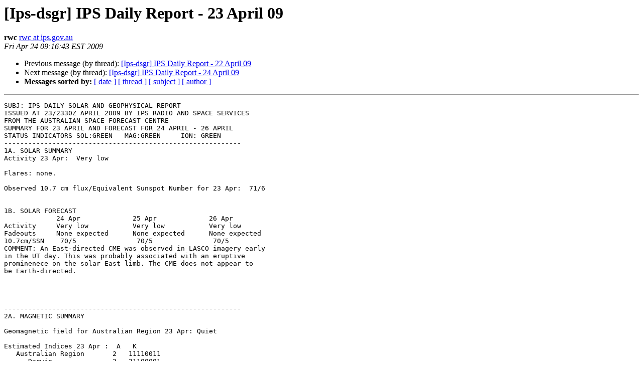

--- FILE ---
content_type: text/html
request_url: https://listserver.ips.gov.au/pipermail/ips-dsgr/2009-April/003173.html
body_size: 4816
content:
<!DOCTYPE HTML PUBLIC "-//W3C//DTD HTML 4.01 Transitional//EN">
<HTML>
 <HEAD>
   <TITLE> [Ips-dsgr] IPS Daily Report - 23 April 09
   </TITLE>
   <LINK REL="Index" HREF="index.html" >
   <LINK REL="made" HREF="mailto:ips-dsgr%40listserver.ips.gov.au?Subject=Re%3A%20%5BIps-dsgr%5D%20IPS%20Daily%20Report%20-%2023%20April%2009&In-Reply-To=%3C200904232316.n3NNGhRd000513%40numbat.syd.ips.gov.au%3E">
   <META NAME="robots" CONTENT="index,nofollow">
   <style type="text/css">
       pre {
           white-space: pre-wrap;       /* css-2.1, curent FF, Opera, Safari */
           }
   </style>
   <META http-equiv="Content-Type" content="text/html; charset=us-ascii">
   <LINK REL="Previous"  HREF="003172.html">
   <LINK REL="Next"  HREF="003174.html">
 
                              <script>!function(a){var e="https://s.go-mpulse.net/boomerang/",t="addEventListener";if("False"=="True")a.BOOMR_config=a.BOOMR_config||{},a.BOOMR_config.PageParams=a.BOOMR_config.PageParams||{},a.BOOMR_config.PageParams.pci=!0,e="https://s2.go-mpulse.net/boomerang/";if(window.BOOMR_API_key="FNGWC-5BQEG-ULA2X-2RC95-YPPP8",function(){function n(e){a.BOOMR_onload=e&&e.timeStamp||(new Date).getTime()}if(!a.BOOMR||!a.BOOMR.version&&!a.BOOMR.snippetExecuted){a.BOOMR=a.BOOMR||{},a.BOOMR.snippetExecuted=!0;var i,_,o,r=document.createElement("iframe");if(a[t])a[t]("load",n,!1);else if(a.attachEvent)a.attachEvent("onload",n);r.src="javascript:void(0)",r.title="",r.role="presentation",(r.frameElement||r).style.cssText="width:0;height:0;border:0;display:none;",o=document.getElementsByTagName("script")[0],o.parentNode.insertBefore(r,o);try{_=r.contentWindow.document}catch(O){i=document.domain,r.src="javascript:var d=document.open();d.domain='"+i+"';void(0);",_=r.contentWindow.document}_.open()._l=function(){var a=this.createElement("script");if(i)this.domain=i;a.id="boomr-if-as",a.src=e+"FNGWC-5BQEG-ULA2X-2RC95-YPPP8",BOOMR_lstart=(new Date).getTime(),this.body.appendChild(a)},_.write("<bo"+'dy onload="document._l();">'),_.close()}}(),"".length>0)if(a&&"performance"in a&&a.performance&&"function"==typeof a.performance.setResourceTimingBufferSize)a.performance.setResourceTimingBufferSize();!function(){if(BOOMR=a.BOOMR||{},BOOMR.plugins=BOOMR.plugins||{},!BOOMR.plugins.AK){var e=""=="true"?1:0,t="",n="bu542eqxzcobq2ljrxyq-f-9e61fc6d4-clientnsv4-s.akamaihd.net",i="false"=="true"?2:1,_={"ak.v":"39","ak.cp":"1632634","ak.ai":parseInt("1051308",10),"ak.ol":"0","ak.cr":9,"ak.ipv":4,"ak.proto":"h2","ak.rid":"4045f05","ak.r":44387,"ak.a2":e,"ak.m":"dsca","ak.n":"essl","ak.bpcip":"13.59.205.0","ak.cport":46934,"ak.gh":"23.192.164.24","ak.quicv":"","ak.tlsv":"tls1.3","ak.0rtt":"","ak.0rtt.ed":"","ak.csrc":"-","ak.acc":"","ak.t":"1768525297","ak.ak":"hOBiQwZUYzCg5VSAfCLimQ==3Oal0dWrv283ZlEg1yiNk5uka0+CuoU8gIwoSurvL7zPmTF7S8frEk0MszyH6TWCPy/EXnRAp/JDeoRTIpiq47Ta+al5p9IHobTgHKVTSrSesunIIYP7hQx1Yenz6rmfs1ELOi79DGet/X55lm1alPquRiqRFNAvXH1r1CozXpUXQaamYKv7S1ZYxIzUSa9cQLpfnqUedAuDJwrFITnO0Y2bCgX2eso7/FwBpbnQqGuopCjoQYBCYKRP6xAWUfzsitWtBkPcZEWmaVK+jCpnx1n+5QgLjK3WJ3AzRSM9oNeZ6edE2tZbTrKSH0AohI2ngebu7idG3QR2DP/j9dj9udriU2SxHIBflTVGKdTCsm0gPTl33H20oyFCLmhbRgbNRbVNqOJ0IbJ3oOBVTmv9MP06MDHB4EvBaC99B4QWsLk=","ak.pv":"6","ak.dpoabenc":"","ak.tf":i};if(""!==t)_["ak.ruds"]=t;var o={i:!1,av:function(e){var t="http.initiator";if(e&&(!e[t]||"spa_hard"===e[t]))_["ak.feo"]=void 0!==a.aFeoApplied?1:0,BOOMR.addVar(_)},rv:function(){var a=["ak.bpcip","ak.cport","ak.cr","ak.csrc","ak.gh","ak.ipv","ak.m","ak.n","ak.ol","ak.proto","ak.quicv","ak.tlsv","ak.0rtt","ak.0rtt.ed","ak.r","ak.acc","ak.t","ak.tf"];BOOMR.removeVar(a)}};BOOMR.plugins.AK={akVars:_,akDNSPreFetchDomain:n,init:function(){if(!o.i){var a=BOOMR.subscribe;a("before_beacon",o.av,null,null),a("onbeacon",o.rv,null,null),o.i=!0}return this},is_complete:function(){return!0}}}}()}(window);</script></HEAD>
 <BODY BGCOLOR="#ffffff">
   <H1>[Ips-dsgr] IPS Daily Report - 23 April 09</H1>
    <B>rwc</B> 
    <A HREF="mailto:ips-dsgr%40listserver.ips.gov.au?Subject=Re%3A%20%5BIps-dsgr%5D%20IPS%20Daily%20Report%20-%2023%20April%2009&In-Reply-To=%3C200904232316.n3NNGhRd000513%40numbat.syd.ips.gov.au%3E"
       TITLE="[Ips-dsgr] IPS Daily Report - 23 April 09">rwc at ips.gov.au
       </A><BR>
    <I>Fri Apr 24 09:16:43 EST 2009</I>
    <P><UL>
        <LI>Previous message (by thread): <A HREF="003172.html">[Ips-dsgr] IPS Daily Report - 22 April 09
</A></li>
        <LI>Next message (by thread): <A HREF="003174.html">[Ips-dsgr] IPS Daily Report - 24 April 09
</A></li>
         <LI> <B>Messages sorted by:</B> 
              <a href="date.html#3173">[ date ]</a>
              <a href="thread.html#3173">[ thread ]</a>
              <a href="subject.html#3173">[ subject ]</a>
              <a href="author.html#3173">[ author ]</a>
         </LI>
       </UL>
    <HR>  
<!--beginarticle-->
<PRE>SUBJ: IPS DAILY SOLAR AND GEOPHYSICAL REPORT
ISSUED AT 23/2330Z APRIL 2009 BY IPS RADIO AND SPACE SERVICES
FROM THE AUSTRALIAN SPACE FORECAST CENTRE
SUMMARY FOR 23 APRIL AND FORECAST FOR 24 APRIL - 26 APRIL
STATUS INDICATORS SOL:GREEN   MAG:GREEN     ION: GREEN
-----------------------------------------------------------
1A. SOLAR SUMMARY
Activity 23 Apr:  Very low

Flares: none.

Observed 10.7 cm flux/Equivalent Sunspot Number for 23 Apr:  71/6


1B. SOLAR FORECAST
             24 Apr             25 Apr             26 Apr
Activity     Very low           Very low           Very low
Fadeouts     None expected      None expected      None expected
10.7cm/SSN    70/5               70/5               70/5
COMMENT: An East-directed CME was observed in LASCO imagery early 
in the UT day. This was probably associated with an eruptive 
prominenece on the solar East limb. The CME does not appear to 
be Earth-directed. 




-----------------------------------------------------------
2A. MAGNETIC SUMMARY

Geomagnetic field for Australian Region 23 Apr: Quiet 

Estimated Indices 23 Apr :  A   K           
   Australian Region       2   11110011
      Darwin               2   21100001
      Townsville           5   22211122
      Learmonth            1   11200000
      Camden               -   --------
      Canberra             0   01000000
      Hobart               1   11010000
      Casey(Ant)           4   22211111
    
Observed Regional daily pc3 Indices 23 Apr : 
      Darwin               0   (Quiet)
      Townsville           0   (Quiet)
      Learmonth            0   (Quiet)
      Alice_Springs        0   (Quiet)
      Camden              NA
      Gnangara             0   (Quiet)
      Canberra             0   (Quiet)
      Hobart               0   (Quiet)
Pc3 pulsations are high frequency (10-45 second period) variations 
of the Earths magnetic field. Daily pc3-indices are the daily sum 
of 20 minute pc3-indices for that station and have been shown to be
well correlated with rejection of high resolution aeromagnetic
survey flight-line data. 

NOTE: Indices may have been generated from data obtained in 
cooperation with the following organisations: Geoscience Australia, 
University of Newcastle Space Physics Group, Australian Government 
Antarctic Division and Space Environment Research Center, Japan.


Estimated AFr/Ap Indices 23 Apr : A 
           Fredericksburg         2
           Planetary              5                         

Observed AFr/Ap Indices 22 Apr :  A   K
           Fredericksburg         2
           Planetary              4   2101 1102     


2B. MAGNETIC FORECAST 
Date      Ap    Conditions
24 Apr     3    Quiet 
25 Apr     3    Quiet 
26 Apr     3    Quiet 
COMMENT: Mostly quiet conditions observed throughout the region. 
Expect generally quiet geomagnetic conditions next three days. 

-----------------------------------------------------------
3A. GLOBAL HF PROPAGATION SUMMARY
	            Latitude Band
Date        Low            Middle         High 
23 Apr      Normal         Normal         Normal         
PCA Event : No event.

3B. GLOBAL HF PROPAGATION FORECAST
	            Latitude Band
Date        Low            Middle         High 
24 Apr      Normal         Normal         Normal
25 Apr      Normal         Normal         Normal
26 Apr      Normal         Normal         Normal

-----------------------------------------------------------
4A. AUSTRALIAN REGION IONOSPHERIC SUMMARY


Date   T index
23 Apr     4

Observed Australian Regional MUFs
   Equatorial PNG/Niue Region:
      Near predicted monthly values during local day,
      Variable conditions during local night.
      Depressed by 20% after local dawn.
   Northern Australian Region:
      Mostly near predicted monthly values,
   Southern Australian and New Zealand Region:
      Near predicted monthly values.
   Antarctic Region (Casey/Scott Base/Davis/Mawson):
      Near predicted monthly values over the UT day.

Predicted Monthly T index for April:   3

4B. AUSTRALIAN REGION IONOSPHERIC FORECAST
Date   T index  MUFs
24 Apr     3    Near predicted monthly values 
25 Apr     3    Near predicted monthly values 
26 Apr     3    Near predicted monthly values 
COMMENT: Variable depressions observed Equatorial/N Aus regions. 
Periods of weak ionospheric conditions observed Antarctic region 
local night. Otherwise conditions mostly normal. Expect mostly 
normal conditions next three days. 
-----------------------------------------------------------
5. SPACE ENVIRONMENT SUMMARY

GOES satellite data for 22 Apr
       Daily Proton Fluence &gt;1 MeV:   6.1E+05
       Daily Proton Fluence &gt;10 MeV:  2.0E+04
       Daily Electron Fluence &gt;2 MeV: 3.20E+06   (normal fluence)   
Electron Fluence Daily Deep Dielectric Discharge Probability: 1%
Fluence (flux accumulation over 24hrs)/ cm2-ster-day.
       X-ray background: A1.0

ACE Satellite Solar Wind Day Averaged Data for 22 Apr
Speed: 401 km/sec  Density:    1.2 p/cc  Temp:    56500 K  Bz:   1 nT

(Courtesy Space Weather Prediction Center, Boulder USA)
ACE data can be incorrect during strong proton events.
-----------------------------------------------------------


IPS Radio and Space Services        email: <A HREF="http://listserver.ips.gov.au/mailman/listinfo/ips-dsgr">asfc at ips.gov.au</A>
PO Box 1386                         WWW: <A HREF="http://www.ips.gov.au">http://www.ips.gov.au</A>
Haymarket NSW 1240  AUSTRALIA       FTP: <A HREF="ftp://ftp.ips.gov.au">ftp://ftp.ips.gov.au</A> 
tel: +61 2 9213 8010                fax: +61 2 9213 8060 

IMPORTANT: This e-mail, including any attachments, may contain,
confidential or copyright information.  The views expressed in 
this message are those of the individual sender, unless 
specifically stated to be the views of IPS.  If you are not 
the intended recipient, please contact the sender immediately 
and delete all copies of this e-mail and attachments. 
Occasionally IPS sends email promoting IPS products and 
services to its mailing list customers. If you do not wish to 
receive this promotional material please email 
<A HREF="http://listserver.ips.gov.au/mailman/listinfo/ips-dsgr">no-spam at ips.gov.au</A> with the subject header:UNSUBSCRIBE&quot;



</PRE>

<!--endarticle-->
    <HR>
    <P><UL>
        <!--threads-->
	<LI>Previous message (by thread): <A HREF="003172.html">[Ips-dsgr] IPS Daily Report - 22 April 09
</A></li>
	<LI>Next message (by thread): <A HREF="003174.html">[Ips-dsgr] IPS Daily Report - 24 April 09
</A></li>
         <LI> <B>Messages sorted by:</B> 
              <a href="date.html#3173">[ date ]</a>
              <a href="thread.html#3173">[ thread ]</a>
              <a href="subject.html#3173">[ subject ]</a>
              <a href="author.html#3173">[ author ]</a>
         </LI>
       </UL>

<hr>
<a href="http://listserver.ips.gov.au/mailman/listinfo/ips-dsgr">More information about the ips-dsgr
mailing list</a><br>
</body></html>
